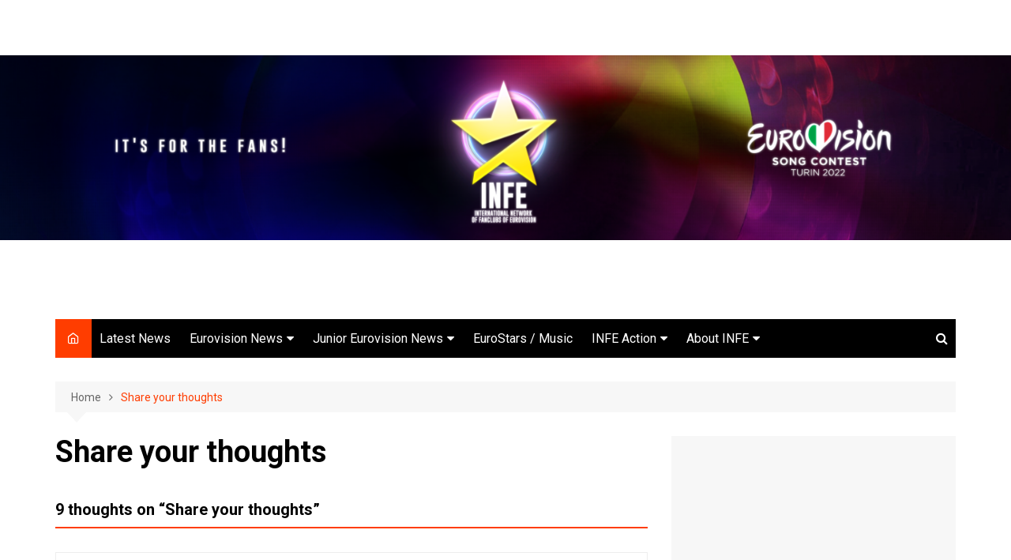

--- FILE ---
content_type: text/css
request_url: https://infenetwork.net/wp-content/themes/cream-magazine/style.css?ver=2.0.6
body_size: 660
content:
/*!
Theme Name: Cream Magazine
Theme URI: https://themebeez.com/themes/cream-magazine/
Author: themebeez
Author URI: https://themebeez.com/
Description: Cream Magazine is a news & magazine WordPress theme with a clean & modern design suitable for everyone who wish to share their stories, publish a breaking daily news or write on different topics. Everything in Cream Magazine is very easy to deal with, after assigning a front-page one can fully get started to build a website though WordPress Live Customizer.Cream magazine is build taking SEO, Speed & Responsive in mind. Build-in features like lazy load for images has been implemented to make cream mag load faster & extra library files have been bundled to minimize  HTTP requests. For more information go to https://themebeez.com/themes/cream-magazine/
Version: 2.0.6
License: GNU General Public License v2 or later
License URI: http://www.gnu.org/licenses/gpl-2.0.html
Text Domain: cream-magazine
Tags: custom-background, custom-header, custom-logo, custom-menu, featured-images, threaded-comments, translation-ready, one-column, two-columns, blog, news, right-sidebar, theme-options, footer-widgets, left-sidebar, grid-layout, rtl-language-support
Requires PHP: 5.6
Tested up to: 5.5.3

This theme, like WordPress, is licensed under the GPL.
Use it to make something cool, have fun, and share what you've learned with others.

Cream Magazine WordPress Theme, Copyright (C) 2020, themebeez.
Cream Magazine is distributed under the terms of the GNU GPL

Normalizing styles have been helped along thanks to the fine work of
Nicolas Gallagher and Jonathan Neal https://necolas.github.io/normalize.css/
*/
